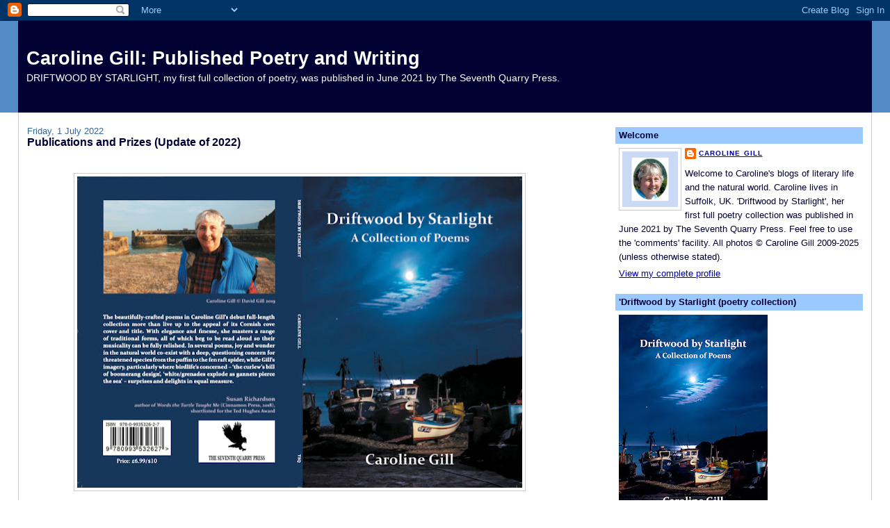

--- FILE ---
content_type: text/html; charset=UTF-8
request_url: https://carolinegillpublications.blogspot.com/2022/07/
body_size: 14537
content:
<!DOCTYPE html>
<html dir='ltr'>
<head>
<link href='https://www.blogger.com/static/v1/widgets/2944754296-widget_css_bundle.css' rel='stylesheet' type='text/css'/>
<meta content='text/html; charset=UTF-8' http-equiv='Content-Type'/>
<meta content='blogger' name='generator'/>
<link href='https://carolinegillpublications.blogspot.com/favicon.ico' rel='icon' type='image/x-icon'/>
<link href='http://carolinegillpublications.blogspot.com/2022/07/' rel='canonical'/>
<link rel="alternate" type="application/atom+xml" title="Caroline Gill: Published Poetry and Writing  - Atom" href="https://carolinegillpublications.blogspot.com/feeds/posts/default" />
<link rel="alternate" type="application/rss+xml" title="Caroline Gill: Published Poetry and Writing  - RSS" href="https://carolinegillpublications.blogspot.com/feeds/posts/default?alt=rss" />
<link rel="service.post" type="application/atom+xml" title="Caroline Gill: Published Poetry and Writing  - Atom" href="https://www.blogger.com/feeds/551570153133496272/posts/default" />
<!--Can't find substitution for tag [blog.ieCssRetrofitLinks]-->
<meta content='http://carolinegillpublications.blogspot.com/2022/07/' property='og:url'/>
<meta content='Caroline Gill: Published Poetry and Writing ' property='og:title'/>
<meta content='DRIFTWOOD BY STARLIGHT, my first full collection of poetry, was published in June 2021 by The Seventh Quarry Press. ' property='og:description'/>
<title>Caroline Gill: Published Poetry and Writing : July 2022</title>
<style id='page-skin-1' type='text/css'><!--
/*
-----------------------------------------------
Blogger Template Style
Name:     Stretch Denim
Designer: Darren Delaye
URL:      www.DarrenDelaye.com
Date:     11 Jul 2006
-----------------------------------------------
*/
body {
background: #ffffff;
margin: 0;
padding: 0px;
font: x-small Verdana, Arial;
text-align: center;
color: #000033;
font-size/* */:/**/small;
font-size: /**/small;
}
a:link {
color: #0000b3;
}
a:visited {
color: #0000b3;
}
a img {
border-width: 0;
}
#outer-wrapper {
font: normal normal 100% Verdana, Arial, Sans-serif;;
}
/* Header
----------------------------------------------- */
#header-wrapper {
margin:0;
padding: 0;
background-color: #528bc5;
text-align: left;
}
#header {
margin: 0 2%;
background-color: #000033;
color: #ffffff;
padding: 0;
font: normal normal 210% Verdana, Arial, Sans-serif;;
position: relative;
}
h1.title {
padding-top: 38px;
margin: 0 1% .1em;
line-height: 1.2em;
font-size: 100%;
}
h1.title a, h1.title a:visited {
color: #ffffff;
text-decoration: none;
}
#header .description {
display: block;
margin: 0 1%;
padding: 0 0 40px;
line-height: 1.4em;
font-size: 50%;
}
/* Content
----------------------------------------------- */
.clear {
clear: both;
}
#content-wrapper {
margin: 0 2%;
padding: 0 0 15px;
text-align: left;
background-color: #ffffff;
border: 1px solid #cccccc;
border-top: 0;
}
#main-wrapper {
margin-left: 1%;
width: 64%;
float: left;
background-color: #ffffff;
display: inline;       /* fix for doubling margin in IE */
word-wrap: break-word; /* fix for long text breaking sidebar float in IE */
overflow: hidden;      /* fix for long non-text content breaking IE sidebar float */
}
#sidebar-wrapper {
margin-right: 1%;
width: 29%;
float: right;
background-color: #ffffff;
display: inline;       /* fix for doubling margin in IE */
word-wrap: break-word; /* fix for long text breaking sidebar float in IE */
overflow: hidden;      /* fix for long non-text content breaking IE sidebar float */
}
/* Headings
----------------------------------------------- */
h2, h3 {
margin: 0;
}
/* Posts
----------------------------------------------- */
.date-header {
margin: 1.5em 0 0;
font-weight: normal;
color: #336699;
font-size: 100%;
}
.post {
margin: 0 0 1.5em;
padding-bottom: 1.5em;
}
.post-title {
margin: 0;
padding: 0;
font-size: 125%;
font-weight: bold;
line-height: 1.1em;
}
.post-title a, .post-title a:visited, .post-title strong {
text-decoration: none;
color: #000033;
font-weight: bold;
}
.post div {
margin: 0 0 .75em;
line-height: 1.3em;
}
.post-footer {
margin: -.25em 0 0;
color: #000033;
font-size: 87%;
}
.post-footer .span {
margin-right: .3em;
}
.post img, table.tr-caption-container {
padding: 4px;
border: 1px solid #cccccc;
}
.tr-caption-container img {
border: none;
padding: 0;
}
.post blockquote {
margin: 1em 20px;
}
.post blockquote p {
margin: .75em 0;
}
/* Comments
----------------------------------------------- */
#comments h4 {
margin: 1em 0;
color: #336699;
}
#comments h4 strong {
font-size: 110%;
}
#comments-block {
margin: 1em 0 1.5em;
line-height: 1.3em;
}
#comments-block dt {
margin: .5em 0;
}
#comments-block dd {
margin: .25em 0 0;
}
#comments-block dd.comment-footer {
margin: -.25em 0 2em;
line-height: 1.4em;
font-size: 78%;
}
#comments-block dd p {
margin: 0 0 .75em;
}
.deleted-comment {
font-style:italic;
color:gray;
}
.feed-links {
clear: both;
line-height: 2.5em;
}
#blog-pager-newer-link {
float: left;
}
#blog-pager-older-link {
float: right;
}
#blog-pager {
text-align: center;
}
/* Sidebar Content
----------------------------------------------- */
.sidebar h2 {
margin: 1.6em 0 .5em;
padding: 4px 5px;
background-color: #99C9FF;
font-size: 100%;
color: #000033;
}
.sidebar ul {
margin: 0;
padding: 0;
list-style: none;
}
.sidebar li {
margin: 0;
padding-top: 0;
padding-right: 0;
padding-bottom: .5em;
padding-left: 15px;
text-indent: -15px;
line-height: 1.5em;
}
.sidebar {
color: #000033;
line-height:1.3em;
}
.sidebar .widget {
margin-bottom: 1em;
}
.sidebar .widget-content {
margin: 0 5px;
}
/* Profile
----------------------------------------------- */
.profile-img {
float: left;
margin-top: 0;
margin-right: 5px;
margin-bottom: 5px;
margin-left: 0;
padding: 4px;
border: 1px solid #cccccc;
}
.profile-data {
margin:0;
text-transform:uppercase;
letter-spacing:.1em;
font-weight: bold;
line-height: 1.6em;
font-size: 78%;
}
.profile-datablock {
margin:.5em 0 .5em;
}
.profile-textblock {
margin: 0.5em 0;
line-height: 1.6em;
}
/* Footer
----------------------------------------------- */
#footer {
clear: both;
text-align: center;
color: #000033;
}
#footer .widget {
margin:.5em;
padding-top: 20px;
font-size: 85%;
line-height: 1.5em;
text-align: left;
}
/** Page structure tweaks for layout editor wireframe */
body#layout #header {
width: 750px;
}

--></style>
<link href='https://www.blogger.com/dyn-css/authorization.css?targetBlogID=551570153133496272&amp;zx=de5ec55c-5880-43fa-9f43-b6adbe2abfb5' media='none' onload='if(media!=&#39;all&#39;)media=&#39;all&#39;' rel='stylesheet'/><noscript><link href='https://www.blogger.com/dyn-css/authorization.css?targetBlogID=551570153133496272&amp;zx=de5ec55c-5880-43fa-9f43-b6adbe2abfb5' rel='stylesheet'/></noscript>
<meta name='google-adsense-platform-account' content='ca-host-pub-1556223355139109'/>
<meta name='google-adsense-platform-domain' content='blogspot.com'/>

</head>
<body>
<div class='navbar section' id='navbar'><div class='widget Navbar' data-version='1' id='Navbar1'><script type="text/javascript">
    function setAttributeOnload(object, attribute, val) {
      if(window.addEventListener) {
        window.addEventListener('load',
          function(){ object[attribute] = val; }, false);
      } else {
        window.attachEvent('onload', function(){ object[attribute] = val; });
      }
    }
  </script>
<div id="navbar-iframe-container"></div>
<script type="text/javascript" src="https://apis.google.com/js/platform.js"></script>
<script type="text/javascript">
      gapi.load("gapi.iframes:gapi.iframes.style.bubble", function() {
        if (gapi.iframes && gapi.iframes.getContext) {
          gapi.iframes.getContext().openChild({
              url: 'https://www.blogger.com/navbar/551570153133496272?origin\x3dhttps://carolinegillpublications.blogspot.com',
              where: document.getElementById("navbar-iframe-container"),
              id: "navbar-iframe"
          });
        }
      });
    </script><script type="text/javascript">
(function() {
var script = document.createElement('script');
script.type = 'text/javascript';
script.src = '//pagead2.googlesyndication.com/pagead/js/google_top_exp.js';
var head = document.getElementsByTagName('head')[0];
if (head) {
head.appendChild(script);
}})();
</script>
</div></div>
<div id='outer-wrapper'><div id='wrap2'>
<!-- skip links for text browsers -->
<span id='skiplinks' style='display:none;'>
<a href='#main'>skip to main </a> |
      <a href='#sidebar'>skip to sidebar</a>
</span>
<div id='header-wrapper'>
<div class='header section' id='header'><div class='widget Header' data-version='1' id='Header1'>
<div id='header-inner'>
<div class='titlewrapper'>
<h1 class='title'>
<a href='https://carolinegillpublications.blogspot.com/'>
Caroline Gill: Published Poetry and Writing 
</a>
</h1>
</div>
<div class='descriptionwrapper'>
<p class='description'><span>DRIFTWOOD BY STARLIGHT, my first full collection of poetry, was published in June 2021 by The Seventh Quarry Press. </span></p>
</div>
</div>
</div></div>
</div>
<div id='content-wrapper'>
<div id='crosscol-wrapper' style='text-align:center'>
<div class='crosscol no-items section' id='crosscol'></div>
</div>
<div id='main-wrapper'>
<div class='main section' id='main'><div class='widget Blog' data-version='1' id='Blog1'>
<div class='blog-posts hfeed'>

          <div class="date-outer">
        
<h2 class='date-header'><span>Friday, 1 July 2022</span></h2>

          <div class="date-posts">
        
<div class='post-outer'>
<div class='post hentry uncustomized-post-template' itemprop='blogPost' itemscope='itemscope' itemtype='http://schema.org/BlogPosting'>
<meta content='https://blogger.googleusercontent.com/img/b/R29vZ2xl/AVvXsEhpFn-KP-EFCEQ_CeS_ZNf2BKZ8EkDvlKVHYF0ARbCZPagwm1V6ON-rtTrHCtEhGs4aOC7fIOT_ssKTYHZLRPOVj2Be3wraVyswek5qR4-PplvC4jep8OIzB1U7dNNq-uQmaUe4IiEPZzLro81Nx2f7GhzPM1LWNXH6fi3M23QYN1o9kFBhA7SNzaz59w/w640-h448/cover%20driftwood%20publicity%20copy(1)%20copy.jpg' itemprop='image_url'/>
<meta content='551570153133496272' itemprop='blogId'/>
<meta content='7296045149570153888' itemprop='postId'/>
<a name='7296045149570153888'></a>
<h3 class='post-title entry-title' itemprop='name'>
<a href='https://carolinegillpublications.blogspot.com/2022/07/publications-and-prizes-update-of-2022.html'>Publications and Prizes (Update of 2022)</a>
</h3>
<div class='post-header'>
<div class='post-header-line-1'></div>
</div>
<div class='post-body entry-content' id='post-body-7296045149570153888' itemprop='description articleBody'>
<span style="color: white;">...

</span><p class="MsoNormal"><span style="font-size: medium;"><span style="font-family: verdana;"></span></span></p><div class="separator" style="clear: both; text-align: center;"><span style="font-size: medium;"></span></div><div class="separator" style="clear: both; text-align: center;"><span style="font-size: medium;"></span></div><div class="separator" style="clear: both; text-align: center;"><span style="font-size: medium;"></span></div><div class="separator" style="clear: both; text-align: center;"><span style="font-size: medium;"></span></div><div class="separator" style="clear: both; text-align: center;"><span style="font-size: medium;"><a href="https://blogger.googleusercontent.com/img/b/R29vZ2xl/AVvXsEhpFn-KP-EFCEQ_CeS_ZNf2BKZ8EkDvlKVHYF0ARbCZPagwm1V6ON-rtTrHCtEhGs4aOC7fIOT_ssKTYHZLRPOVj2Be3wraVyswek5qR4-PplvC4jep8OIzB1U7dNNq-uQmaUe4IiEPZzLro81Nx2f7GhzPM1LWNXH6fi3M23QYN1o9kFBhA7SNzaz59w/s876/cover%20driftwood%20publicity%20copy(1)%20copy.jpg" style="margin-left: 1em; margin-right: 1em;"><img border="0" data-original-height="612" data-original-width="876" height="448" src="https://blogger.googleusercontent.com/img/b/R29vZ2xl/AVvXsEhpFn-KP-EFCEQ_CeS_ZNf2BKZ8EkDvlKVHYF0ARbCZPagwm1V6ON-rtTrHCtEhGs4aOC7fIOT_ssKTYHZLRPOVj2Be3wraVyswek5qR4-PplvC4jep8OIzB1U7dNNq-uQmaUe4IiEPZzLro81Nx2f7GhzPM1LWNXH6fi3M23QYN1o9kFBhA7SNzaz59w/w640-h448/cover%20driftwood%20publicity%20copy(1)%20copy.jpg" width="640" /></a>
  
  </span></div><span style="font-size: medium;"><br /></span><p></p><p class="MsoNormal"><span style="font-size: medium;"><span style="font-family: verdana;">Poetry Publications</span></span></p><span style="font-family: verdana;"><span style="font-size: small;">

</span></span><ul style="text-align: left;"><li><span style="font-family: verdana; font-size: small;"><span><span>2020<span>&nbsp;&nbsp;&nbsp; </span><a href="https://seventhquarrypress.com/products/driftwood-by-starlight-by-english-poet-caroline-gill"><i>Driftwood by
Starlight</i></a> (The Seventh Quarry Press), first full collection.</span></span></span><span style="font-size: small;"><span style="font-family: verdana;">&nbsp;</span></span></li><li><span style="font-size: small;"><span style="font-family: verdana;">2012<span>&nbsp;&nbsp;&nbsp; </span><a href="https://seventhquarrypress.com/pages/welcome"><i>The Holy Place</i></a>
(The Seventh Quarry Press, Wales, in conjunction with Cross-Cultural
Communications, New York), Poet to Poet chapbook, shared with John Dotson.<span>&nbsp;</span></span></span></li><li><span style="font-size: x-small;"><span style="font-family: verdana;"><span style="font-size: small;">2023&nbsp;&nbsp; <i>Polar Corona</i> (Hedgehog Poetry Press), a slim prize-winning pamphlet, forthcoming.</span><br /></span></span></li></ul><p>


















</p><p class="MsoNormal"><span style="font-family: verdana;"><span style="font-size: medium;">&nbsp;</span></span></p><div class="separator" style="clear: both; text-align: center;"><span style="font-family: verdana;"><span style="font-size: medium;"><a href="https://blogger.googleusercontent.com/img/b/R29vZ2xl/AVvXsEgf1XINRcPCinycH67ikCFzOIlkN5I30pAgimyitzP5YrRwDKwGg5CC2BoIa3m951xOYLOWRHt04m9yc5MaXvPy4ZqC5Of_f8phCQduNkqwCfwI_wKHDPwSdRU4YuWq3HQhZbO6jkPxam7YhY8JDxjofPtEAacAKPefhslSSarJz2CqVei3sf7ZPCWmIw/s617/Holy%20Place%20cover.png" style="margin-left: 1em; margin-right: 1em;"><img border="0" data-original-height="617" data-original-width="423" height="320" src="https://blogger.googleusercontent.com/img/b/R29vZ2xl/AVvXsEgf1XINRcPCinycH67ikCFzOIlkN5I30pAgimyitzP5YrRwDKwGg5CC2BoIa3m951xOYLOWRHt04m9yc5MaXvPy4ZqC5Of_f8phCQduNkqwCfwI_wKHDPwSdRU4YuWq3HQhZbO6jkPxam7YhY8JDxjofPtEAacAKPefhslSSarJz2CqVei3sf7ZPCWmIw/w219-h320/Holy%20Place%20cover.png" width="219" /></a></span></span></div><span style="font-family: verdana;"><span style="font-size: medium;"><br /></span></span><p></p><p class="MsoNormal"><span style="font-family: verdana;"><span style="font-size: medium;">Summary of Main Prizes and Awards</span></span></p><span style="font-size: small;"><span style="font-family: verdana;">

</span></span><ul style="text-align: left;"><li><span style="font-size: small;"><span style="font-family: verdana;">2022<span>&nbsp;&nbsp;&nbsp; </span>First Prize:
Hedgehog Poetry Press &#8216;Wee Collection&#8217; Challenge.</span></span></li><li><span style="font-size: small;"><span style="font-family: verdana;">2017<span>&nbsp;&nbsp;&nbsp; </span>Third Prize:
Milestones Competition, judged by Brian Patten.</span></span></li><li><span style="font-size: small;"><span style="font-family: verdana;">2014<span>&nbsp;&nbsp;&nbsp; </span>Overall Winner:
ZSL Poetry Competition on the theme of &#8216;Conservation&#8217;.</span></span></li><li><span style="font-size: small;"><span style="font-family: verdana;">2009<span>&nbsp;&nbsp;&nbsp; </span>Third Prize:
Haddon Library &#8216;Cambridge University 800&#8217; Poetry Competition.</span></span></li><li><span style="font-size: small;"><span style="font-family: verdana;">2007<span>&nbsp;&nbsp;&nbsp; </span>Overall Winner:
Petra Kenney Poetry Prize (&#163;1000).<span style="background-color: #fcff01;">*</span><br /></span></span></li><li><span style="font-size: small;"><span style="font-family: verdana;">2005<span>&nbsp;&nbsp;&nbsp; </span>First Prize,
Adult Section: Ottakar/Faber Carmarthen Store Poetry Competition.&nbsp;</span></span></li><li><span style="font-size: small;"><span style="font-family: verdana;">2005<span>&nbsp;&nbsp;&nbsp; </span>First Prize:
Writing Magazine Ottava Rima Competition.</span></span></li><li><span style="font-size: small;"><span style="font-family: verdana;">1972<span>&nbsp;&nbsp;&nbsp; </span>Overall Winner:
Sevenoaks Three Arts Festival Grove Poetry Trophy (aged 11).

</span></span></li></ul><p class="MsoNormal">&nbsp;</p><span style="font-size: small;">

</span><p class="MsoNormal"><span style="font-size: small;"><span style="font-family: verdana;"><span style="background-color: #fcff01;">*<span style="background-color: white;"> </span></span></span></span><span style="font-size: small;"><span style="font-family: verdana;">judged by Michael Schmidt, John Whitworth,
Alison Chisholm and Morgan Kenney.</span></span> </p><p class="MsoNormal">&nbsp;</p><p class="MsoNormal">&nbsp;</p><br /><p><style>@font-face
	{font-family:"Cambria Math";
	panose-1:2 4 5 3 5 4 6 3 2 4;
	mso-font-charset:0;
	mso-generic-font-family:roman;
	mso-font-pitch:variable;
	mso-font-signature:3 0 0 0 1 0;}@font-face
	{font-family:Calibri;
	panose-1:2 15 5 2 2 2 4 3 2 4;
	mso-font-charset:0;
	mso-generic-font-family:swiss;
	mso-font-pitch:variable;
	mso-font-signature:-536859905 -1073732485 9 0 511 0;}p.MsoNormal, li.MsoNormal, div.MsoNormal
	{mso-style-unhide:no;
	mso-style-qformat:yes;
	mso-style-parent:"";
	margin:0cm;
	mso-pagination:widow-orphan;
	font-size:12.0pt;
	font-family:"Calibri",sans-serif;
	mso-ascii-font-family:Calibri;
	mso-ascii-theme-font:minor-latin;
	mso-fareast-font-family:Calibri;
	mso-fareast-theme-font:minor-latin;
	mso-hansi-font-family:Calibri;
	mso-hansi-theme-font:minor-latin;
	mso-bidi-font-family:"Times New Roman";
	mso-bidi-theme-font:minor-bidi;
	mso-fareast-language:EN-US;}.MsoChpDefault
	{mso-style-type:export-only;
	mso-default-props:yes;
	font-family:"Calibri",sans-serif;
	mso-ascii-font-family:Calibri;
	mso-ascii-theme-font:minor-latin;
	mso-fareast-font-family:Calibri;
	mso-fareast-theme-font:minor-latin;
	mso-hansi-font-family:Calibri;
	mso-hansi-theme-font:minor-latin;
	mso-bidi-font-family:"Times New Roman";
	mso-bidi-theme-font:minor-bidi;
	mso-fareast-language:EN-US;}div.WordSection1
	{page:WordSection1;}</style></p>
<div style='clear: both;'></div>
</div>
<div class='post-footer'>
<div class='post-footer-line post-footer-line-1'>
<span class='post-author vcard'>
Posted by
<span class='fn' itemprop='author' itemscope='itemscope' itemtype='http://schema.org/Person'>
<meta content='https://www.blogger.com/profile/05203454486693014969' itemprop='url'/>
<a class='g-profile' href='https://www.blogger.com/profile/05203454486693014969' rel='author' title='author profile'>
<span itemprop='name'>Caroline Gill</span>
</a>
</span>
</span>
<span class='post-timestamp'>
at
<meta content='http://carolinegillpublications.blogspot.com/2022/07/publications-and-prizes-update-of-2022.html' itemprop='url'/>
<a class='timestamp-link' href='https://carolinegillpublications.blogspot.com/2022/07/publications-and-prizes-update-of-2022.html' rel='bookmark' title='permanent link'><abbr class='published' itemprop='datePublished' title='2022-07-01T17:34:00+01:00'>17:34</abbr></a>
</span>
<span class='post-comment-link'>
<a class='comment-link' href='https://www.blogger.com/comment/fullpage/post/551570153133496272/7296045149570153888' onclick=''>
No comments:
  </a>
</span>
<span class='post-icons'>
<span class='item-action'>
<a href='https://www.blogger.com/email-post/551570153133496272/7296045149570153888' title='Email Post'>
<img alt='' class='icon-action' height='13' src='https://resources.blogblog.com/img/icon18_email.gif' width='18'/>
</a>
</span>
<span class='item-control blog-admin pid-1368644215'>
<a href='https://www.blogger.com/post-edit.g?blogID=551570153133496272&postID=7296045149570153888&from=pencil' title='Edit Post'>
<img alt='' class='icon-action' height='18' src='https://resources.blogblog.com/img/icon18_edit_allbkg.gif' width='18'/>
</a>
</span>
</span>
<div class='post-share-buttons goog-inline-block'>
</div>
</div>
<div class='post-footer-line post-footer-line-2'>
<span class='post-labels'>
</span>
</div>
<div class='post-footer-line post-footer-line-3'>
<span class='post-location'>
</span>
</div>
</div>
</div>
</div>

        </div></div>
      
</div>
<div class='blog-pager' id='blog-pager'>
<span id='blog-pager-newer-link'>
<a class='blog-pager-newer-link' href='https://carolinegillpublications.blogspot.com/' id='Blog1_blog-pager-newer-link' title='Newer Posts'>Newer Posts</a>
</span>
<span id='blog-pager-older-link'>
<a class='blog-pager-older-link' href='https://carolinegillpublications.blogspot.com/search?updated-max=2022-07-01T17:34:00%2B01:00&amp;max-results=30' id='Blog1_blog-pager-older-link' title='Older Posts'>Older Posts</a>
</span>
<a class='home-link' href='https://carolinegillpublications.blogspot.com/'>Home</a>
</div>
<div class='clear'></div>
<div class='blog-feeds'>
<div class='feed-links'>
Subscribe to:
<a class='feed-link' href='https://carolinegillpublications.blogspot.com/feeds/posts/default' target='_blank' type='application/atom+xml'>Comments (Atom)</a>
</div>
</div>
</div></div>
</div>
<div id='sidebar-wrapper'>
<div class='sidebar section' id='sidebar'><div class='widget Profile' data-version='1' id='Profile2'>
<h2>Welcome</h2>
<div class='widget-content'>
<a href='https://www.blogger.com/profile/05203454486693014969'><img alt='My photo' class='profile-img' height='80' src='//blogger.googleusercontent.com/img/b/R29vZ2xl/AVvXsEhEr4I2bDpCtcR05hvUKxAuYXxpYjXLQVu2bYUEOdCVp3uBw0m4lPRzdmWF03xHI2_xWgVVkzjupZbYbYmkySoJRPO_Mw2U9qbR9jpBwwo16BXWdPZq1aDEtTHpooqHgA/s113/new+portrait.jpg' width='80'/></a>
<dl class='profile-datablock'>
<dt class='profile-data'>
<a class='profile-name-link g-profile' href='https://www.blogger.com/profile/05203454486693014969' rel='author' style='background-image: url(//www.blogger.com/img/logo-16.png);'>
Caroline Gill
</a>
</dt>
<dd class='profile-textblock'>Welcome to Caroline's blogs of literary life and the natural world. Caroline lives in Suffolk, UK. 'Driftwood by Starlight', her first full poetry collection was published in June 2021 by The Seventh Quarry Press. Feel free to use the 'comments' facility. All photos &#169; Caroline Gill 2009-2025 (unless otherwise stated).</dd>
</dl>
<a class='profile-link' href='https://www.blogger.com/profile/05203454486693014969' rel='author'>View my complete profile</a>
<div class='clear'></div>
</div>
</div><div class='widget Image' data-version='1' id='Image2'>
<h2>'Driftwood by Starlight (poetry collection)</h2>
<div class='widget-content'>
<a href='https://www.carolinegillpoetry.com/driftwood-by-starlight.html'>
<img alt='&#39;Driftwood by Starlight (poetry collection)' height='288' id='Image2_img' src='https://blogger.googleusercontent.com/img/a/AVvXsEgmR5f-1PAAown7nTPlQurhcN8nTBjmwgsL3mqdqPM7NO9u_bJ4cjYbuFNBfy9CbW7PpPnnMRvpaQ9WIlwIL2IlqSzboCv3ep3AUhtc1jSMMtUR3xoTktW5i3vsCuXXCwdOQ2OXfwNM9loPxrLRp3mkYlrtoCao9UMVVVSoU_tJduMwLlo0vgxELApUfQ=s288' width='214'/>
</a>
<br/>
<span class='caption'>by Caroline Gill (The Seventh Quarry, Press, 2020).</span>
</div>
<div class='clear'></div>
</div><div class='widget HTML' data-version='1' id='HTML6'>
<h2 class='title'>The Society of Authors</h2>
<div class='widget-content'>
<a href="https://societyofauthors.org/?utm_source=widget&utm_campaign=Widget%20clicks" target="_blank"><img alt="Member of the Society of Authors Link" class="image" src="https://societyofauthors.org/wp-content/uploads/2023/08/SOA_Member_rgb.png"/></a>
</div>
<div class='clear'></div>
</div><div class='widget LinkList' data-version='1' id='LinkList1'>
<h2>My Sites</h2>
<div class='widget-content'>
<ul>
<li><a href='http://www.carolinegillpoetry.com/'>Caroline Gill [Website]</a></li>
<li><a href='https://linktr.ee/carolinegillpoetry'>Caroline Gill: Linktr.ee links</a></li>
<li><a href='http://carolinegillpoetry.blogspot.com/'>Caroline Gill [Poetry & Writing Blog]</a></li>
<li><a href='http://carolinegillwildlife.blogspot.com/'>Caroline Gill [Natural World: Wild & Wonderful]</a></li>
<li><a href='http://carolinegill-brekekekex.blogspot.com/'>Caroline Gill [Brekekekex - Poetry Forms]</a></li>
<li><a href='http://carolineatcoastcardlandlit.blogspot.com/'>Caroline Gill [Land & Lit]</a></li>
<li><a href='http://www.davidgill.co.uk/cg/index.html'>Caroline Gill [Old Poetry Website]</a></li>
<li><a href='http://echopoems.blogspot.com/'>Caroline Gill [Echo Poetry Blog]</a></li>
<li><a href='http://www.coastcard.co.uk/'>Coastcard </a></li>
</ul>
<div class='clear'></div>
</div>
</div><div class='widget HTML' data-version='1' id='HTML5'>
<h2 class='title'>Follow me on Twitter</h2>
<div class='widget-content'>
<script src="//www.twittermysite.com/mytwitter.js?id=2666&amp;button=11" type="text/javascript"></script>



<a href="https://twitter.com/coastcard" class="twitter-follow-button" data-show-count="false" data-size="large" data-dnt="true">Follow @coastcard</a>
<script>!function(d,s,id){var js,fjs=d.getElementsByTagName(s)[0],p=/^http:/.test(d.location)?'http':'https';if(!d.getElementById(id)){js=d.createElement(s);js.id=id;js.src=p+'://platform.twitter.com/widgets.js';fjs.parentNode.insertBefore(js,fjs);}}(document, 'script', 'twitter-wjs');</script>
</div>
<div class='clear'></div>
</div><div class='widget BlogArchive' data-version='1' id='BlogArchive2'>
<h2>Blog Archive. Please click arrows for headings.</h2>
<div class='widget-content'>
<div id='ArchiveList'>
<div id='BlogArchive2_ArchiveList'>
<ul class='hierarchy'>
<li class='archivedate collapsed'>
<a class='toggle' href='javascript:void(0)'>
<span class='zippy'>

        &#9658;&#160;
      
</span>
</a>
<a class='post-count-link' href='https://carolinegillpublications.blogspot.com/2026/'>
2026
</a>
<span class='post-count' dir='ltr'>(1)</span>
<ul class='hierarchy'>
<li class='archivedate collapsed'>
<a class='toggle' href='javascript:void(0)'>
<span class='zippy'>

        &#9658;&#160;
      
</span>
</a>
<a class='post-count-link' href='https://carolinegillpublications.blogspot.com/2026/01/'>
January
</a>
<span class='post-count' dir='ltr'>(1)</span>
</li>
</ul>
</li>
</ul>
<ul class='hierarchy'>
<li class='archivedate expanded'>
<a class='toggle' href='javascript:void(0)'>
<span class='zippy toggle-open'>

        &#9660;&#160;
      
</span>
</a>
<a class='post-count-link' href='https://carolinegillpublications.blogspot.com/2022/'>
2022
</a>
<span class='post-count' dir='ltr'>(2)</span>
<ul class='hierarchy'>
<li class='archivedate collapsed'>
<a class='toggle' href='javascript:void(0)'>
<span class='zippy'>

        &#9658;&#160;
      
</span>
</a>
<a class='post-count-link' href='https://carolinegillpublications.blogspot.com/2022/09/'>
September
</a>
<span class='post-count' dir='ltr'>(1)</span>
</li>
</ul>
<ul class='hierarchy'>
<li class='archivedate expanded'>
<a class='toggle' href='javascript:void(0)'>
<span class='zippy toggle-open'>

        &#9660;&#160;
      
</span>
</a>
<a class='post-count-link' href='https://carolinegillpublications.blogspot.com/2022/07/'>
July
</a>
<span class='post-count' dir='ltr'>(1)</span>
<ul class='posts'>
<li><a href='https://carolinegillpublications.blogspot.com/2022/07/publications-and-prizes-update-of-2022.html'>Publications and Prizes (Update of 2022)</a></li>
</ul>
</li>
</ul>
</li>
</ul>
<ul class='hierarchy'>
<li class='archivedate collapsed'>
<a class='toggle' href='javascript:void(0)'>
<span class='zippy'>

        &#9658;&#160;
      
</span>
</a>
<a class='post-count-link' href='https://carolinegillpublications.blogspot.com/2021/'>
2021
</a>
<span class='post-count' dir='ltr'>(3)</span>
<ul class='hierarchy'>
<li class='archivedate collapsed'>
<a class='toggle' href='javascript:void(0)'>
<span class='zippy'>

        &#9658;&#160;
      
</span>
</a>
<a class='post-count-link' href='https://carolinegillpublications.blogspot.com/2021/12/'>
December
</a>
<span class='post-count' dir='ltr'>(1)</span>
</li>
</ul>
<ul class='hierarchy'>
<li class='archivedate collapsed'>
<a class='toggle' href='javascript:void(0)'>
<span class='zippy'>

        &#9658;&#160;
      
</span>
</a>
<a class='post-count-link' href='https://carolinegillpublications.blogspot.com/2021/07/'>
July
</a>
<span class='post-count' dir='ltr'>(1)</span>
</li>
</ul>
<ul class='hierarchy'>
<li class='archivedate collapsed'>
<a class='toggle' href='javascript:void(0)'>
<span class='zippy'>

        &#9658;&#160;
      
</span>
</a>
<a class='post-count-link' href='https://carolinegillpublications.blogspot.com/2021/01/'>
January
</a>
<span class='post-count' dir='ltr'>(1)</span>
</li>
</ul>
</li>
</ul>
<ul class='hierarchy'>
<li class='archivedate collapsed'>
<a class='toggle' href='javascript:void(0)'>
<span class='zippy'>

        &#9658;&#160;
      
</span>
</a>
<a class='post-count-link' href='https://carolinegillpublications.blogspot.com/2020/'>
2020
</a>
<span class='post-count' dir='ltr'>(6)</span>
<ul class='hierarchy'>
<li class='archivedate collapsed'>
<a class='toggle' href='javascript:void(0)'>
<span class='zippy'>

        &#9658;&#160;
      
</span>
</a>
<a class='post-count-link' href='https://carolinegillpublications.blogspot.com/2020/09/'>
September
</a>
<span class='post-count' dir='ltr'>(6)</span>
</li>
</ul>
</li>
</ul>
<ul class='hierarchy'>
<li class='archivedate collapsed'>
<a class='toggle' href='javascript:void(0)'>
<span class='zippy'>

        &#9658;&#160;
      
</span>
</a>
<a class='post-count-link' href='https://carolinegillpublications.blogspot.com/2012/'>
2012
</a>
<span class='post-count' dir='ltr'>(9)</span>
<ul class='hierarchy'>
<li class='archivedate collapsed'>
<a class='toggle' href='javascript:void(0)'>
<span class='zippy'>

        &#9658;&#160;
      
</span>
</a>
<a class='post-count-link' href='https://carolinegillpublications.blogspot.com/2012/11/'>
November
</a>
<span class='post-count' dir='ltr'>(2)</span>
</li>
</ul>
<ul class='hierarchy'>
<li class='archivedate collapsed'>
<a class='toggle' href='javascript:void(0)'>
<span class='zippy'>

        &#9658;&#160;
      
</span>
</a>
<a class='post-count-link' href='https://carolinegillpublications.blogspot.com/2012/10/'>
October
</a>
<span class='post-count' dir='ltr'>(2)</span>
</li>
</ul>
<ul class='hierarchy'>
<li class='archivedate collapsed'>
<a class='toggle' href='javascript:void(0)'>
<span class='zippy'>

        &#9658;&#160;
      
</span>
</a>
<a class='post-count-link' href='https://carolinegillpublications.blogspot.com/2012/09/'>
September
</a>
<span class='post-count' dir='ltr'>(5)</span>
</li>
</ul>
</li>
</ul>
<ul class='hierarchy'>
<li class='archivedate collapsed'>
<a class='toggle' href='javascript:void(0)'>
<span class='zippy'>

        &#9658;&#160;
      
</span>
</a>
<a class='post-count-link' href='https://carolinegillpublications.blogspot.com/2010/'>
2010
</a>
<span class='post-count' dir='ltr'>(10)</span>
<ul class='hierarchy'>
<li class='archivedate collapsed'>
<a class='toggle' href='javascript:void(0)'>
<span class='zippy'>

        &#9658;&#160;
      
</span>
</a>
<a class='post-count-link' href='https://carolinegillpublications.blogspot.com/2010/12/'>
December
</a>
<span class='post-count' dir='ltr'>(10)</span>
</li>
</ul>
</li>
</ul>
<ul class='hierarchy'>
<li class='archivedate collapsed'>
<a class='toggle' href='javascript:void(0)'>
<span class='zippy'>

        &#9658;&#160;
      
</span>
</a>
<a class='post-count-link' href='https://carolinegillpublications.blogspot.com/2009/'>
2009
</a>
<span class='post-count' dir='ltr'>(26)</span>
<ul class='hierarchy'>
<li class='archivedate collapsed'>
<a class='toggle' href='javascript:void(0)'>
<span class='zippy'>

        &#9658;&#160;
      
</span>
</a>
<a class='post-count-link' href='https://carolinegillpublications.blogspot.com/2009/12/'>
December
</a>
<span class='post-count' dir='ltr'>(10)</span>
</li>
</ul>
<ul class='hierarchy'>
<li class='archivedate collapsed'>
<a class='toggle' href='javascript:void(0)'>
<span class='zippy'>

        &#9658;&#160;
      
</span>
</a>
<a class='post-count-link' href='https://carolinegillpublications.blogspot.com/2009/06/'>
June
</a>
<span class='post-count' dir='ltr'>(13)</span>
</li>
</ul>
<ul class='hierarchy'>
<li class='archivedate collapsed'>
<a class='toggle' href='javascript:void(0)'>
<span class='zippy'>

        &#9658;&#160;
      
</span>
</a>
<a class='post-count-link' href='https://carolinegillpublications.blogspot.com/2009/05/'>
May
</a>
<span class='post-count' dir='ltr'>(3)</span>
</li>
</ul>
</li>
</ul>
<ul class='hierarchy'>
<li class='archivedate collapsed'>
<a class='toggle' href='javascript:void(0)'>
<span class='zippy'>

        &#9658;&#160;
      
</span>
</a>
<a class='post-count-link' href='https://carolinegillpublications.blogspot.com/2008/'>
2008
</a>
<span class='post-count' dir='ltr'>(2)</span>
<ul class='hierarchy'>
<li class='archivedate collapsed'>
<a class='toggle' href='javascript:void(0)'>
<span class='zippy'>

        &#9658;&#160;
      
</span>
</a>
<a class='post-count-link' href='https://carolinegillpublications.blogspot.com/2008/05/'>
May
</a>
<span class='post-count' dir='ltr'>(2)</span>
</li>
</ul>
</li>
</ul>
</div>
</div>
<div class='clear'></div>
</div>
</div><div class='widget LinkList' data-version='1' id='LinkList2'>
<h2>Poetry (and mentions) on the web</h2>
<div class='widget-content'>
<ul>
<li><a href='https://www.dolomedes.org.uk/artist.html'>'Raft Race', 1st Prize, ZSL 'Conservation' Competition (on Fen Raft Spider)</a></li>
<li><a href='http://www.secondlightlive.co.uk/members/carolinegill.shtml'>'Elegy for Idris Davies'</a></li>
<li><a href='https://carolinegillpoetry.blogspot.com/2008/06/petra-kenney-presentation-2008_28.html'>'The Figure at the Phoenix Mine', 1st Prize Petra Kenney 2007</a></li>
<li><a href='http://www.shabdaguchha.com/welshPoets53_54.html'>'Preseli Blue'</a></li>
<li><a href='http://mydelayedreactions.blogspot.co.uk/2013/02/poetry-snapshots-caroline-gill.html'>'The Ceilidh House'</a></li>
<li><a href='http://www.shabdaguchha.com/welshPoets53_54.html'>'Swansong'</a></li>
<li><a href='http://www.haddon.archanth.cam.ac.uk/haddon-specials/library-online/poetry-competition-results/'>'Sleepover at the Museum', 3rd Prize 2009 Haddon Library, Cambridge University</a></li>
<li><a href='http://www.davidgill.co.uk/cg/poetry/web.html'>'Sea Horse Song'</a></li>
<li><a href='http://www.davidgill.co.uk/cg/poetry/geraldofwales.html'>'Giraldus of Wales' (short poem)</a></li>
<li><a href='http://www.davidgill.co.uk/cg/poetry.html'>Caroline Gill (Old Poetry Website)</a></li>
</ul>
<div class='clear'></div>
</div>
</div><div class='widget Label' data-version='1' id='Label1'>
<h2>Labels</h2>
<div class='widget-content cloud-label-widget-content'>
<span class='label-size label-size-2'>
<a dir='ltr' href='https://carolinegillpublications.blogspot.com/search/label/%27Driftwood%20by%20Starlight%27'>&#39;Driftwood by Starlight&#39;</a>
<span class='label-count' dir='ltr'>(2)</span>
</span>
<span class='label-size label-size-1'>
<a dir='ltr' href='https://carolinegillpublications.blogspot.com/search/label/2016'>2016</a>
<span class='label-count' dir='ltr'>(1)</span>
</span>
<span class='label-size label-size-1'>
<a dir='ltr' href='https://carolinegillpublications.blogspot.com/search/label/2017'>2017</a>
<span class='label-count' dir='ltr'>(1)</span>
</span>
<span class='label-size label-size-1'>
<a dir='ltr' href='https://carolinegillpublications.blogspot.com/search/label/2018'>2018</a>
<span class='label-count' dir='ltr'>(1)</span>
</span>
<span class='label-size label-size-1'>
<a dir='ltr' href='https://carolinegillpublications.blogspot.com/search/label/2019'>2019</a>
<span class='label-count' dir='ltr'>(1)</span>
</span>
<span class='label-size label-size-1'>
<a dir='ltr' href='https://carolinegillpublications.blogspot.com/search/label/2020'>2020</a>
<span class='label-count' dir='ltr'>(1)</span>
</span>
<span class='label-size label-size-1'>
<a dir='ltr' href='https://carolinegillpublications.blogspot.com/search/label/2021'>2021</a>
<span class='label-count' dir='ltr'>(1)</span>
</span>
<span class='label-size label-size-1'>
<a dir='ltr' href='https://carolinegillpublications.blogspot.com/search/label/2025'>2025</a>
<span class='label-count' dir='ltr'>(1)</span>
</span>
<span class='label-size label-size-2'>
<a dir='ltr' href='https://carolinegillpublications.blogspot.com/search/label/5%20Cwmdonkin%20Drive.%20Dylan%20Thomas'>5 Cwmdonkin Drive. Dylan Thomas</a>
<span class='label-count' dir='ltr'>(2)</span>
</span>
<span class='label-size label-size-3'>
<a dir='ltr' href='https://carolinegillpublications.blogspot.com/search/label/anthologies'>anthologies</a>
<span class='label-count' dir='ltr'>(5)</span>
</span>
<span class='label-size label-size-1'>
<a dir='ltr' href='https://carolinegillpublications.blogspot.com/search/label/articles'>articles</a>
<span class='label-count' dir='ltr'>(1)</span>
</span>
<span class='label-size label-size-1'>
<a dir='ltr' href='https://carolinegillpublications.blogspot.com/search/label/audio'>audio</a>
<span class='label-count' dir='ltr'>(1)</span>
</span>
<span class='label-size label-size-3'>
<a dir='ltr' href='https://carolinegillpublications.blogspot.com/search/label/blogs'>blogs</a>
<span class='label-count' dir='ltr'>(3)</span>
</span>
<span class='label-size label-size-3'>
<a dir='ltr' href='https://carolinegillpublications.blogspot.com/search/label/Caroline%20Gill'>Caroline Gill</a>
<span class='label-count' dir='ltr'>(3)</span>
</span>
<span class='label-size label-size-1'>
<a dir='ltr' href='https://carolinegillpublications.blogspot.com/search/label/CD'>CD</a>
<span class='label-count' dir='ltr'>(1)</span>
</span>
<span class='label-size label-size-1'>
<a dir='ltr' href='https://carolinegillpublications.blogspot.com/search/label/chapbook'>chapbook</a>
<span class='label-count' dir='ltr'>(1)</span>
</span>
<span class='label-size label-size-1'>
<a dir='ltr' href='https://carolinegillpublications.blogspot.com/search/label/competitons'>competitons</a>
<span class='label-count' dir='ltr'>(1)</span>
</span>
<span class='label-size label-size-2'>
<a dir='ltr' href='https://carolinegillpublications.blogspot.com/search/label/CV'>CV</a>
<span class='label-count' dir='ltr'>(2)</span>
</span>
<span class='label-size label-size-1'>
<a dir='ltr' href='https://carolinegillpublications.blogspot.com/search/label/David%20Gill'>David Gill</a>
<span class='label-count' dir='ltr'>(1)</span>
</span>
<span class='label-size label-size-1'>
<a dir='ltr' href='https://carolinegillpublications.blogspot.com/search/label/eBooks'>eBooks</a>
<span class='label-count' dir='ltr'>(1)</span>
</span>
<span class='label-size label-size-2'>
<a dir='ltr' href='https://carolinegillpublications.blogspot.com/search/label/exhibitions'>exhibitions</a>
<span class='label-count' dir='ltr'>(2)</span>
</span>
<span class='label-size label-size-2'>
<a dir='ltr' href='https://carolinegillpublications.blogspot.com/search/label/eZines'>eZines</a>
<span class='label-count' dir='ltr'>(2)</span>
</span>
<span class='label-size label-size-2'>
<a dir='ltr' href='https://carolinegillpublications.blogspot.com/search/label/India'>India</a>
<span class='label-count' dir='ltr'>(2)</span>
</span>
<span class='label-size label-size-2'>
<a dir='ltr' href='https://carolinegillpublications.blogspot.com/search/label/Indigo%20Dreams%20Publishing'>Indigo Dreams Publishing</a>
<span class='label-count' dir='ltr'>(2)</span>
</span>
<span class='label-size label-size-1'>
<a dir='ltr' href='https://carolinegillpublications.blogspot.com/search/label/Interview'>Interview</a>
<span class='label-count' dir='ltr'>(1)</span>
</span>
<span class='label-size label-size-1'>
<a dir='ltr' href='https://carolinegillpublications.blogspot.com/search/label/Locked%20Down%20anthology'>Locked Down anthology</a>
<span class='label-count' dir='ltr'>(1)</span>
</span>
<span class='label-size label-size-3'>
<a dir='ltr' href='https://carolinegillpublications.blogspot.com/search/label/magazines'>magazines</a>
<span class='label-count' dir='ltr'>(4)</span>
</span>
<span class='label-size label-size-3'>
<a dir='ltr' href='https://carolinegillpublications.blogspot.com/search/label/media'>media</a>
<span class='label-count' dir='ltr'>(3)</span>
</span>
<span class='label-size label-size-1'>
<a dir='ltr' href='https://carolinegillpublications.blogspot.com/search/label/Metverse%20Muse'>Metverse Muse</a>
<span class='label-count' dir='ltr'>(1)</span>
</span>
<span class='label-size label-size-1'>
<a dir='ltr' href='https://carolinegillpublications.blogspot.com/search/label/Notes%20and%20Queries'>Notes and Queries</a>
<span class='label-count' dir='ltr'>(1)</span>
</span>
<span class='label-size label-size-1'>
<a dir='ltr' href='https://carolinegillpublications.blogspot.com/search/label/OUP'>OUP</a>
<span class='label-count' dir='ltr'>(1)</span>
</span>
<span class='label-size label-size-1'>
<a dir='ltr' href='https://carolinegillpublications.blogspot.com/search/label/pamphlets'>pamphlets</a>
<span class='label-count' dir='ltr'>(1)</span>
</span>
<span class='label-size label-size-1'>
<a dir='ltr' href='https://carolinegillpublications.blogspot.com/search/label/Petra%20Kenney%20Poetry%20Competiton'>Petra Kenney Poetry Competiton</a>
<span class='label-count' dir='ltr'>(1)</span>
</span>
<span class='label-size label-size-1'>
<a dir='ltr' href='https://carolinegillpublications.blogspot.com/search/label/photography'>photography</a>
<span class='label-count' dir='ltr'>(1)</span>
</span>
<span class='label-size label-size-5'>
<a dir='ltr' href='https://carolinegillpublications.blogspot.com/search/label/poetry'>poetry</a>
<span class='label-count' dir='ltr'>(15)</span>
</span>
<span class='label-size label-size-2'>
<a dir='ltr' href='https://carolinegillpublications.blogspot.com/search/label/Poetry%20Cornwall'>Poetry Cornwall</a>
<span class='label-count' dir='ltr'>(2)</span>
</span>
<span class='label-size label-size-2'>
<a dir='ltr' href='https://carolinegillpublications.blogspot.com/search/label/Poetry%20through%20the%20Year'>Poetry through the Year</a>
<span class='label-count' dir='ltr'>(2)</span>
</span>
<span class='label-size label-size-1'>
<a dir='ltr' href='https://carolinegillpublications.blogspot.com/search/label/Polar%20Corona'>Polar Corona</a>
<span class='label-count' dir='ltr'>(1)</span>
</span>
<span class='label-size label-size-1'>
<a dir='ltr' href='https://carolinegillpublications.blogspot.com/search/label/Port'>Port</a>
<span class='label-count' dir='ltr'>(1)</span>
</span>
<span class='label-size label-size-3'>
<a dir='ltr' href='https://carolinegillpublications.blogspot.com/search/label/prizes'>prizes</a>
<span class='label-count' dir='ltr'>(3)</span>
</span>
<span class='label-size label-size-4'>
<a dir='ltr' href='https://carolinegillpublications.blogspot.com/search/label/publications'>publications</a>
<span class='label-count' dir='ltr'>(10)</span>
</span>
<span class='label-size label-size-1'>
<a dir='ltr' href='https://carolinegillpublications.blogspot.com/search/label/Quill%20and%20Parchment'>Quill and Parchment</a>
<span class='label-count' dir='ltr'>(1)</span>
</span>
<span class='label-size label-size-1'>
<a dir='ltr' href='https://carolinegillpublications.blogspot.com/search/label/radio'>radio</a>
<span class='label-count' dir='ltr'>(1)</span>
</span>
<span class='label-size label-size-2'>
<a dir='ltr' href='https://carolinegillpublications.blogspot.com/search/label/readings'>readings</a>
<span class='label-count' dir='ltr'>(2)</span>
</span>
<span class='label-size label-size-1'>
<a dir='ltr' href='https://carolinegillpublications.blogspot.com/search/label/Recent%20Activity'>Recent Activity</a>
<span class='label-count' dir='ltr'>(1)</span>
</span>
<span class='label-size label-size-1'>
<a dir='ltr' href='https://carolinegillpublications.blogspot.com/search/label/reviews'>reviews</a>
<span class='label-count' dir='ltr'>(1)</span>
</span>
<span class='label-size label-size-1'>
<a dir='ltr' href='https://carolinegillpublications.blogspot.com/search/label/reviews%20and%20listings'>reviews and listings</a>
<span class='label-count' dir='ltr'>(1)</span>
</span>
<span class='label-size label-size-2'>
<a dir='ltr' href='https://carolinegillpublications.blogspot.com/search/label/small%20presses'>small presses</a>
<span class='label-count' dir='ltr'>(2)</span>
</span>
<span class='label-size label-size-1'>
<a dir='ltr' href='https://carolinegillpublications.blogspot.com/search/label/Swansea'>Swansea</a>
<span class='label-count' dir='ltr'>(1)</span>
</span>
<span class='label-size label-size-1'>
<a dir='ltr' href='https://carolinegillpublications.blogspot.com/search/label/The%20Holy%20Place'>The Holy Place</a>
<span class='label-count' dir='ltr'>(1)</span>
</span>
<span class='label-size label-size-3'>
<a dir='ltr' href='https://carolinegillpublications.blogspot.com/search/label/The%20Seventh%20Quarry'>The Seventh Quarry</a>
<span class='label-count' dir='ltr'>(4)</span>
</span>
<span class='label-size label-size-1'>
<a dir='ltr' href='https://carolinegillpublications.blogspot.com/search/label/USA'>USA</a>
<span class='label-count' dir='ltr'>(1)</span>
</span>
<span class='label-size label-size-1'>
<a dir='ltr' href='https://carolinegillpublications.blogspot.com/search/label/Wales'>Wales</a>
<span class='label-count' dir='ltr'>(1)</span>
</span>
<span class='label-size label-size-1'>
<a dir='ltr' href='https://carolinegillpublications.blogspot.com/search/label/websites'>websites</a>
<span class='label-count' dir='ltr'>(1)</span>
</span>
<span class='label-size label-size-4'>
<a dir='ltr' href='https://carolinegillpublications.blogspot.com/search/label/Wendy%20Webb%20Books'>Wendy Webb Books</a>
<span class='label-count' dir='ltr'>(8)</span>
</span>
<div class='clear'></div>
</div>
</div><div class='widget HTML' data-version='1' id='HTML3'>
<h2 class='title'>Visitors</h2>
<div class='widget-content'>
<!-- Start of StatCounter Code -->
<script type="text/javascript">
var sc_project=4325772; 
var sc_invisible=0; 
var sc_partition=54; 
var sc_click_stat=1; 
var sc_security="01c48468"; 
</script>

<script src="//www.statcounter.com/counter/counter_xhtml.js" type="text/javascript"></script><noscript><div class="statcounter"><a class="statcounter" href="http://www.statcounter.com/" title="click tracking"><img alt="click tracking" src="https://lh3.googleusercontent.com/blogger_img_proxy/AEn0k_um6wWYPwuxA7Rt14cPlkxE5tWNUUFFRFlI1XHNFAS6RxiJlfFui9QTM9X0ffMt30cEhtLfABku6j0aIjr3iEPLzOBgGP21GDJUzpqGkkEQqw=s0-d" class="statcounter"></a></div></noscript>
<!-- End of StatCounter Code -->
</div>
<div class='clear'></div>
</div><div class='widget HTML' data-version='1' id='HTML7'>
<h2 class='title'>Visitors</h2>
<div class='widget-content'>
<a href="http://s05.flagcounter.com/more/iMw"><img border="0" alt="free counters" src="https://lh3.googleusercontent.com/blogger_img_proxy/[base64]s0-d"></a>
</div>
<div class='clear'></div>
</div><div class='widget HTML' data-version='1' id='HTML9'>
<h2 class='title'>GoodReads</h2>
<div class='widget-content'>
<!-- Show static HTML/CSS as a placeholder in case js is not enabled - javascript include will override this if things work -->
      <style type="text/css" media="screen">
  .gr_custom_container_1359469205 {
    /* customize your Goodreads widget container here*/
    border: 1px solid gray;
    -moz-border-radius:10px;
    -webkit-border-radius:10px;
    padding: 10px 5px 10px 5px;
    background-color: #FFFFFF;          
    color: #0B0330;          
    width: 200px
  }
  .gr_custom_header_1359469205 {
    /* customize your Goodreads header here*/
    border-bottom: 1px solid gray;
    width: 100%;
    margin-bottom: 5px;
    text-align: center;
    font-size: 120%
  }
  .gr_custom_each_container_1359469205 {
    /* customize each individual book container here */
    width: 100%;
    clear: both;
    margin-bottom: 10px;
    overflow: auto;
    padding-bottom: 4px;
    border-bottom: 1px solid #aaa;
  }
  .gr_custom_book_container_1359469205 { 
    /* customize your book covers here */
    overflow: hidden;
    height: 60px;
      float: left;
      margin-right: 4px;
      width: 39px;
  }
  .gr_custom_author_1359469205 {
    /* customize your author names here */
    font-size: 10px;
  }
  .gr_custom_tags_1359469205 {
    /* customize your tags here */
    font-size: 10px;
    color: gray;
  }
  .gr_custom_rating_1359469205 {
    /* customize your rating stars here */
    float: right;
  }
</style>

      <div id="gr_custom_widget_1359469205">
          <div class="gr_custom_container_1359469205">
    <h2 class="gr_custom_header_1359469205">
    <a href="http://www.goodreads.com/review/list/16924950-caroline-gill?shelf=poetry&amp;utm_medium=api&amp;utm_source=custom_widget" style="text-decoration: none;">Caroline's bookshelf: poetry</a>
    </h2>
      <div class="gr_custom_each_container_1359469205">
          <div class="gr_custom_book_container_1359469205">
            <a href="http://www.goodreads.com/review/show/520420426?utm_medium=api&amp;utm_source=custom_widget" title="The Odyssey"><img alt="The Odyssey" border="0" src="https://lh3.googleusercontent.com/blogger_img_proxy/AEn0k_viycVqD6eOlzdXXdPUr6DUznQJIUGwzjcdSY-z3kFuF7PYTnaP2Jgf7pn0MhEdsWYAKk7RZNSKyIhR0V4SvuBxdEhAPOthBldJstQx3zWsazGGsn8=s0-d"></a>
          </div>
          <div class="gr_custom_rating_1359469205">
            <img alt="5 of 5 stars true" height="15" src="https://lh3.googleusercontent.com/blogger_img_proxy/AEn0k_t1WHeM76f0HtfndmQXh5LdsWMZGApLWPMq26nHbBO4zLtaB50BW9MryKH3AFFaNORShIv84HzYUuf3b-pMk25sGeIxJDeHYUw-YkT9ryvz22ntzkvslQHnFy5kcxjWQh11hSs=s0-d" title="5 of 5 stars, it was amazing" width="75">
          </div>
          <div class="gr_custom_title_1359469205">
            <a href="http://www.goodreads.com/review/show/520420426?utm_medium=api&amp;utm_source=custom_widget">The Odyssey</a>
          </div>
          <div class="gr_custom_author_1359469205">
            by <a href="http://www.goodreads.com/author/show/903.Homer">Homer</a>
          </div>
          <div class="gr_custom_tags_1359469205">
            tagged:
            poetry
          </div>
      </div>
      <div class="gr_custom_each_container_1359469205">
          <div class="gr_custom_book_container_1359469205">
            <a href="http://www.goodreads.com/review/show/520420732?utm_medium=api&amp;utm_source=custom_widget" title="The Lady Of Shalott"><img alt="The Lady Of Shalott" border="0" src="https://lh3.googleusercontent.com/blogger_img_proxy/AEn0k_v_V-lO-wsH2l-WTtxdcfMy24H4LJ-E7iuEWXeYp4nlPfT5VeQU3_9ZMcQeA_DZujdyFMM2USu11W_380YuWJg8jH4nd8zKe4xeC0lfQ2ldu2-qnk6YbA=s0-d"></a>
          </div>
          <div class="gr_custom_rating_1359469205">
            <img alt="5 of 5 stars true" height="15" src="https://lh3.googleusercontent.com/blogger_img_proxy/AEn0k_t1WHeM76f0HtfndmQXh5LdsWMZGApLWPMq26nHbBO4zLtaB50BW9MryKH3AFFaNORShIv84HzYUuf3b-pMk25sGeIxJDeHYUw-YkT9ryvz22ntzkvslQHnFy5kcxjWQh11hSs=s0-d" title="5 of 5 stars, it was amazing" width="75">
          </div>
          <div class="gr_custom_title_1359469205">
            <a href="http://www.goodreads.com/review/show/520420732?utm_medium=api&amp;utm_source=custom_widget">The Lady Of Shalott</a>
          </div>
          <div class="gr_custom_author_1359469205">
            by <a href="http://www.goodreads.com/author/show/398497.Alfred_Tennyson">Alfred Tennyson</a>
          </div>
          <div class="gr_custom_tags_1359469205">
            tagged:
            poetry
          </div>
      </div>
      <div class="gr_custom_each_container_1359469205">
          <div class="gr_custom_book_container_1359469205">
            <a href="http://www.goodreads.com/review/show/520421083?utm_medium=api&amp;utm_source=custom_widget" title="Selected Poetry"><img alt="Selected Poetry" border="0" src="https://lh3.googleusercontent.com/blogger_img_proxy/AEn0k_s78atMj9MgmNIglyGQKVosrUuDN7dA1xRZPlGymGxtGAUImeXRs6PTIZFjSJP5nD4zyL3pIiLfPgKQOFt6Xl-ojvsOTwi4_dBlTCx28IwrqMTrJAIFVsQ=s0-d"></a>
          </div>
          <div class="gr_custom_rating_1359469205">
            <img alt="5 of 5 stars true" height="15" src="https://lh3.googleusercontent.com/blogger_img_proxy/AEn0k_t1WHeM76f0HtfndmQXh5LdsWMZGApLWPMq26nHbBO4zLtaB50BW9MryKH3AFFaNORShIv84HzYUuf3b-pMk25sGeIxJDeHYUw-YkT9ryvz22ntzkvslQHnFy5kcxjWQh11hSs=s0-d" title="5 of 5 stars, it was amazing" width="75">
          </div>
          <div class="gr_custom_title_1359469205">
            <a href="http://www.goodreads.com/review/show/520421083?utm_medium=api&amp;utm_source=custom_widget">Selected Poetry</a>
          </div>
          <div class="gr_custom_author_1359469205">
            by <a href="http://www.goodreads.com/author/show/11978.John_Keats">John Keats</a>
          </div>
          <div class="gr_custom_tags_1359469205">
            tagged:
            poetry
          </div>
      </div>
      <div class="gr_custom_each_container_1359469205">
          <div class="gr_custom_book_container_1359469205">
            <a href="http://www.goodreads.com/review/show/520422404?utm_medium=api&amp;utm_source=custom_widget" title="Shakespeare's Sonnets"><img alt="Shakespeare&#39;s Sonnets" border="0" src="https://lh3.googleusercontent.com/blogger_img_proxy/AEn0k_unqyx4kvbR6haNB49HV9C9UbRZq69T9kXsmU1n6eCst3ufPb8YCc5egR9fqRFQ0OC8GdIIvxoN7zGJbbVMvAQhOYeL6UDGN70WGqF_84HI-StmwRA=s0-d"></a>
          </div>
          <div class="gr_custom_rating_1359469205">
            <img alt="5 of 5 stars true" height="15" src="https://lh3.googleusercontent.com/blogger_img_proxy/AEn0k_t1WHeM76f0HtfndmQXh5LdsWMZGApLWPMq26nHbBO4zLtaB50BW9MryKH3AFFaNORShIv84HzYUuf3b-pMk25sGeIxJDeHYUw-YkT9ryvz22ntzkvslQHnFy5kcxjWQh11hSs=s0-d" title="5 of 5 stars, it was amazing" width="75">
          </div>
          <div class="gr_custom_title_1359469205">
            <a href="http://www.goodreads.com/review/show/520422404?utm_medium=api&amp;utm_source=custom_widget">Shakespeare's Sonnets</a>
          </div>
          <div class="gr_custom_author_1359469205">
            by <a href="http://www.goodreads.com/author/show/947.William_Shakespeare">William Shakespeare</a>
          </div>
          <div class="gr_custom_tags_1359469205">
            tagged:
            poetry
          </div>
      </div>
  <br style="clear: both"/>
  <center>
    <a href="http://www.goodreads.com/"><img alt="goodreads.com" src="https://lh3.googleusercontent.com/blogger_img_proxy/AEn0k_sQhjfnuMC96vZ901df8FN6euWC00sJgJQ3btvML9VNj2T_gxQSjT1FWQE7dwBFPb6htgxFMzQwWQuHigjeE20p8VdcoLekuBy1xztrzaepJdfB86LGTvG8ag=s0-d" style="border:0"></a>
  </center>
  <noscript>
    Share <a href="http://www.goodreads.com/">book reviews</a> and ratings with Caroline, and even join a <a href="http://www.goodreads.com/group">book club</a> on Goodreads.
  </noscript>
  </div>

      </div>
      <script src="//www.goodreads.com/review/custom_widget/16924950.Caroline&#39;s%20bookshelf:%20poetry?cover_position=left&amp;cover_size=small&amp;num_books=4&amp;order=a&amp;shelf=poetry&amp;show_author=1&amp;show_cover=1&amp;show_rating=1&amp;show_review=1&amp;show_tags=1&amp;show_title=1&amp;sort=date_added&amp;widget_bg_color=FFFFFF&amp;widget_bg_transparent&amp;widget_border_width=1&amp;widget_id=1359469205&amp;widget_text_color=0B0330&amp;widget_title_size=medium&amp;widget_width=thin" type="text/javascript" charset="utf-8"></script>
</div>
<div class='clear'></div>
</div><div class='widget HTML' data-version='1' id='HTML4'>
<h2 class='title'>Amazon</h2>
<div class='widget-content'>
<script charset="utf-8" src="//ws.amazon.co.uk/widgets/q?ServiceVersion=20070822&amp;MarketPlace=GB&amp;ID=V20070822/GB/carolatcoast-21/8001/cc36344f-4974-4921-a832-2d1105f40343" type="text/javascript"> </script> <noscript><a href="http://ws.amazon.co.uk/widgets/q?ServiceVersion=20070822&MarketPlace=GB&ID=V20070822%2FGB%2Fcarolatcoast-21%2F8001%2Fcc36344f-4974-4921-a832-2d1105f40343&Operation=NoScript">Amazon.co.uk Widgets</a></noscript>
</div>
<div class='clear'></div>
</div><div class='widget HTML' data-version='1' id='HTML1'>
<h2 class='title'>Subscribe Now</h2>
<div class='widget-content'>
<p><a href="http://feeds.feedburner.com/CarolineAtCoastcardpublicationsList2008/2009" rel="alternate" type="application/rss+xml"><img alt="" style="vertical-align:middle;border:0" src="https://lh3.googleusercontent.com/blogger_img_proxy/AEn0k_sP0xRjhd-NSEe8Wu7RRcQyS-9BZOU4WqNKLg9OG65GdYyAP_VLMbe1OacbwkV9zEfMiR4VZC5OVSk8MWZIO-LDObeOmclDGgdewUr3axx-foaKXiKZBVwRASm4aRE=s0-d"></a>&nbsp;<a href="http://feeds.feedburner.com/CarolineAtCoastcardpublicationsList2008/2009" rel="alternate" type="application/rss+xml">Subscribe in a reader</a></p>
</div>
<div class='clear'></div>
</div><div class='widget HTML' data-version='1' id='HTML2'>
<h2 class='title'>FEEDJIT Live Traffic Map</h2>
<div class='widget-content'>
<script src="//feedjit.com/map/?bc=FFFFFF&amp;tc=494949&amp;brd1=336699&amp;lnk=494949&amp;hc=336699&amp;dot=FF0000" type="text/javascript"></script><noscript><a href="http://feedjit.com/">Feedjit Live Blog Stats</a></noscript>
</div>
<div class='clear'></div>
</div><div class='widget HTML' data-version='1' id='HTML8'>
<h2 class='title'>Feedjit</h2>
<div class='widget-content'>
<script type="text/javascript" src="//feedjit.com/serve/?vv=693&amp;tft=3&amp;dd=0&amp;wid=f8669fc6cf0e2edc&amp;pid=0&amp;proid=0&amp;bc=FFFFFF&amp;tc=240924&amp;brd1=012B6B&amp;lnk=1978CC&amp;hc=FFFFFF&amp;hfc=1B335E&amp;btn=DEDDDA&amp;ww=200&amp;wne=10&amp;wh=Live+Traffic+Feed&amp;hl=0&amp;hlnks=0&amp;hfce=0&amp;srefs=0&amp;hbars=0"></script><noscript><a href="http://feedjit.com/">Feedjit Live Blog Stats</a></noscript>
</div>
<div class='clear'></div>
</div><div class='widget Followers' data-version='1' id='Followers2'>
<h2 class='title'>Followers</h2>
<div class='widget-content'>
<div id='Followers2-wrapper'>
<div style='margin-right:2px;'>
<div><script type="text/javascript" src="https://apis.google.com/js/platform.js"></script>
<div id="followers-iframe-container"></div>
<script type="text/javascript">
    window.followersIframe = null;
    function followersIframeOpen(url) {
      gapi.load("gapi.iframes", function() {
        if (gapi.iframes && gapi.iframes.getContext) {
          window.followersIframe = gapi.iframes.getContext().openChild({
            url: url,
            where: document.getElementById("followers-iframe-container"),
            messageHandlersFilter: gapi.iframes.CROSS_ORIGIN_IFRAMES_FILTER,
            messageHandlers: {
              '_ready': function(obj) {
                window.followersIframe.getIframeEl().height = obj.height;
              },
              'reset': function() {
                window.followersIframe.close();
                followersIframeOpen("https://www.blogger.com/followers/frame/551570153133496272?colors\x3dCgt0cmFuc3BhcmVudBILdHJhbnNwYXJlbnQaByMwMDAwMzMiByMwMDAwMDAqByNmZmZmZmYyByMwMDAwMDA6ByMwMDAwMzNCByMwMDAwMDBKByMwMDAwMDBSByNGRkZGRkZaC3RyYW5zcGFyZW50\x26pageSize\x3d21\x26hl\x3den-GB\x26origin\x3dhttps://carolinegillpublications.blogspot.com");
              },
              'open': function(url) {
                window.followersIframe.close();
                followersIframeOpen(url);
              }
            }
          });
        }
      });
    }
    followersIframeOpen("https://www.blogger.com/followers/frame/551570153133496272?colors\x3dCgt0cmFuc3BhcmVudBILdHJhbnNwYXJlbnQaByMwMDAwMzMiByMwMDAwMDAqByNmZmZmZmYyByMwMDAwMDA6ByMwMDAwMzNCByMwMDAwMDBKByMwMDAwMDBSByNGRkZGRkZaC3RyYW5zcGFyZW50\x26pageSize\x3d21\x26hl\x3den-GB\x26origin\x3dhttps://carolinegillpublications.blogspot.com");
  </script></div>
</div>
</div>
<div class='clear'></div>
</div>
</div></div>
</div>
<!-- spacer for skins that want sidebar and main to be the same height-->
<div class='clear'>&#160;</div>
</div>
<!-- end content-wrapper -->
<div id='footer-wrapper'>
<div class='footer no-items section' id='footer'></div>
</div>
</div></div>
<!-- end outer-wrapper -->

<script type="text/javascript" src="https://www.blogger.com/static/v1/widgets/2028843038-widgets.js"></script>
<script type='text/javascript'>
window['__wavt'] = 'AOuZoY7ebrGSH4t2-dLtgcl755-8jkE_3g:1769993647731';_WidgetManager._Init('//www.blogger.com/rearrange?blogID\x3d551570153133496272','//carolinegillpublications.blogspot.com/2022/07/','551570153133496272');
_WidgetManager._SetDataContext([{'name': 'blog', 'data': {'blogId': '551570153133496272', 'title': 'Caroline Gill: Published Poetry and Writing ', 'url': 'https://carolinegillpublications.blogspot.com/2022/07/', 'canonicalUrl': 'http://carolinegillpublications.blogspot.com/2022/07/', 'homepageUrl': 'https://carolinegillpublications.blogspot.com/', 'searchUrl': 'https://carolinegillpublications.blogspot.com/search', 'canonicalHomepageUrl': 'http://carolinegillpublications.blogspot.com/', 'blogspotFaviconUrl': 'https://carolinegillpublications.blogspot.com/favicon.ico', 'bloggerUrl': 'https://www.blogger.com', 'hasCustomDomain': false, 'httpsEnabled': true, 'enabledCommentProfileImages': true, 'gPlusViewType': 'FILTERED_POSTMOD', 'adultContent': false, 'analyticsAccountNumber': '', 'encoding': 'UTF-8', 'locale': 'en-GB', 'localeUnderscoreDelimited': 'en_gb', 'languageDirection': 'ltr', 'isPrivate': false, 'isMobile': false, 'isMobileRequest': false, 'mobileClass': '', 'isPrivateBlog': false, 'isDynamicViewsAvailable': true, 'feedLinks': '\x3clink rel\x3d\x22alternate\x22 type\x3d\x22application/atom+xml\x22 title\x3d\x22Caroline Gill: Published Poetry and Writing  - Atom\x22 href\x3d\x22https://carolinegillpublications.blogspot.com/feeds/posts/default\x22 /\x3e\n\x3clink rel\x3d\x22alternate\x22 type\x3d\x22application/rss+xml\x22 title\x3d\x22Caroline Gill: Published Poetry and Writing  - RSS\x22 href\x3d\x22https://carolinegillpublications.blogspot.com/feeds/posts/default?alt\x3drss\x22 /\x3e\n\x3clink rel\x3d\x22service.post\x22 type\x3d\x22application/atom+xml\x22 title\x3d\x22Caroline Gill: Published Poetry and Writing  - Atom\x22 href\x3d\x22https://www.blogger.com/feeds/551570153133496272/posts/default\x22 /\x3e\n', 'meTag': '', 'adsenseHostId': 'ca-host-pub-1556223355139109', 'adsenseHasAds': false, 'adsenseAutoAds': false, 'boqCommentIframeForm': true, 'loginRedirectParam': '', 'view': '', 'dynamicViewsCommentsSrc': '//www.blogblog.com/dynamicviews/4224c15c4e7c9321/js/comments.js', 'dynamicViewsScriptSrc': '//www.blogblog.com/dynamicviews/11a96e393c290310', 'plusOneApiSrc': 'https://apis.google.com/js/platform.js', 'disableGComments': true, 'interstitialAccepted': false, 'sharing': {'platforms': [{'name': 'Get link', 'key': 'link', 'shareMessage': 'Get link', 'target': ''}, {'name': 'Facebook', 'key': 'facebook', 'shareMessage': 'Share to Facebook', 'target': 'facebook'}, {'name': 'BlogThis!', 'key': 'blogThis', 'shareMessage': 'BlogThis!', 'target': 'blog'}, {'name': 'X', 'key': 'twitter', 'shareMessage': 'Share to X', 'target': 'twitter'}, {'name': 'Pinterest', 'key': 'pinterest', 'shareMessage': 'Share to Pinterest', 'target': 'pinterest'}, {'name': 'Email', 'key': 'email', 'shareMessage': 'Email', 'target': 'email'}], 'disableGooglePlus': true, 'googlePlusShareButtonWidth': 0, 'googlePlusBootstrap': '\x3cscript type\x3d\x22text/javascript\x22\x3ewindow.___gcfg \x3d {\x27lang\x27: \x27en_GB\x27};\x3c/script\x3e'}, 'hasCustomJumpLinkMessage': false, 'jumpLinkMessage': 'Read more', 'pageType': 'archive', 'pageName': 'July 2022', 'pageTitle': 'Caroline Gill: Published Poetry and Writing : July 2022'}}, {'name': 'features', 'data': {}}, {'name': 'messages', 'data': {'edit': 'Edit', 'linkCopiedToClipboard': 'Link copied to clipboard', 'ok': 'Ok', 'postLink': 'Post link'}}, {'name': 'template', 'data': {'isResponsive': false, 'isAlternateRendering': false, 'isCustom': false}}, {'name': 'view', 'data': {'classic': {'name': 'classic', 'url': '?view\x3dclassic'}, 'flipcard': {'name': 'flipcard', 'url': '?view\x3dflipcard'}, 'magazine': {'name': 'magazine', 'url': '?view\x3dmagazine'}, 'mosaic': {'name': 'mosaic', 'url': '?view\x3dmosaic'}, 'sidebar': {'name': 'sidebar', 'url': '?view\x3dsidebar'}, 'snapshot': {'name': 'snapshot', 'url': '?view\x3dsnapshot'}, 'timeslide': {'name': 'timeslide', 'url': '?view\x3dtimeslide'}, 'isMobile': false, 'title': 'Caroline Gill: Published Poetry and Writing ', 'description': 'DRIFTWOOD BY STARLIGHT, my first full collection of poetry, was published in June 2021 by The Seventh Quarry Press. ', 'url': 'https://carolinegillpublications.blogspot.com/2022/07/', 'type': 'feed', 'isSingleItem': false, 'isMultipleItems': true, 'isError': false, 'isPage': false, 'isPost': false, 'isHomepage': false, 'isArchive': true, 'isLabelSearch': false, 'archive': {'year': 2022, 'month': 7, 'rangeMessage': 'Showing posts from July, 2022'}}}]);
_WidgetManager._RegisterWidget('_NavbarView', new _WidgetInfo('Navbar1', 'navbar', document.getElementById('Navbar1'), {}, 'displayModeFull'));
_WidgetManager._RegisterWidget('_HeaderView', new _WidgetInfo('Header1', 'header', document.getElementById('Header1'), {}, 'displayModeFull'));
_WidgetManager._RegisterWidget('_BlogView', new _WidgetInfo('Blog1', 'main', document.getElementById('Blog1'), {'cmtInteractionsEnabled': false, 'lightboxEnabled': true, 'lightboxModuleUrl': 'https://www.blogger.com/static/v1/jsbin/2054998584-lbx__en_gb.js', 'lightboxCssUrl': 'https://www.blogger.com/static/v1/v-css/828616780-lightbox_bundle.css'}, 'displayModeFull'));
_WidgetManager._RegisterWidget('_ProfileView', new _WidgetInfo('Profile2', 'sidebar', document.getElementById('Profile2'), {}, 'displayModeFull'));
_WidgetManager._RegisterWidget('_ImageView', new _WidgetInfo('Image2', 'sidebar', document.getElementById('Image2'), {'resize': true}, 'displayModeFull'));
_WidgetManager._RegisterWidget('_HTMLView', new _WidgetInfo('HTML6', 'sidebar', document.getElementById('HTML6'), {}, 'displayModeFull'));
_WidgetManager._RegisterWidget('_LinkListView', new _WidgetInfo('LinkList1', 'sidebar', document.getElementById('LinkList1'), {}, 'displayModeFull'));
_WidgetManager._RegisterWidget('_HTMLView', new _WidgetInfo('HTML5', 'sidebar', document.getElementById('HTML5'), {}, 'displayModeFull'));
_WidgetManager._RegisterWidget('_BlogArchiveView', new _WidgetInfo('BlogArchive2', 'sidebar', document.getElementById('BlogArchive2'), {'languageDirection': 'ltr', 'loadingMessage': 'Loading\x26hellip;'}, 'displayModeFull'));
_WidgetManager._RegisterWidget('_LinkListView', new _WidgetInfo('LinkList2', 'sidebar', document.getElementById('LinkList2'), {}, 'displayModeFull'));
_WidgetManager._RegisterWidget('_LabelView', new _WidgetInfo('Label1', 'sidebar', document.getElementById('Label1'), {}, 'displayModeFull'));
_WidgetManager._RegisterWidget('_HTMLView', new _WidgetInfo('HTML3', 'sidebar', document.getElementById('HTML3'), {}, 'displayModeFull'));
_WidgetManager._RegisterWidget('_HTMLView', new _WidgetInfo('HTML7', 'sidebar', document.getElementById('HTML7'), {}, 'displayModeFull'));
_WidgetManager._RegisterWidget('_HTMLView', new _WidgetInfo('HTML9', 'sidebar', document.getElementById('HTML9'), {}, 'displayModeFull'));
_WidgetManager._RegisterWidget('_HTMLView', new _WidgetInfo('HTML4', 'sidebar', document.getElementById('HTML4'), {}, 'displayModeFull'));
_WidgetManager._RegisterWidget('_HTMLView', new _WidgetInfo('HTML1', 'sidebar', document.getElementById('HTML1'), {}, 'displayModeFull'));
_WidgetManager._RegisterWidget('_HTMLView', new _WidgetInfo('HTML2', 'sidebar', document.getElementById('HTML2'), {}, 'displayModeFull'));
_WidgetManager._RegisterWidget('_HTMLView', new _WidgetInfo('HTML8', 'sidebar', document.getElementById('HTML8'), {}, 'displayModeFull'));
_WidgetManager._RegisterWidget('_FollowersView', new _WidgetInfo('Followers2', 'sidebar', document.getElementById('Followers2'), {}, 'displayModeFull'));
</script>
</body>
</html>

--- FILE ---
content_type: text/javascript; charset=utf-8
request_url: https://www.goodreads.com/review/custom_widget/16924950.Caroline's%20bookshelf:%20poetry?cover_position=left&cover_size=small&num_books=4&order=a&shelf=poetry&show_author=1&show_cover=1&show_rating=1&show_review=1&show_tags=1&show_title=1&sort=date_added&widget_bg_color=FFFFFF&widget_bg_transparent&widget_border_width=1&widget_id=1359469205&widget_text_color=0B0330&widget_title_size=medium&widget_width=thin
body_size: 1125
content:
  var widget_code = '  <div class=\"gr_custom_container_1359469205\">\n    <h2 class=\"gr_custom_header_1359469205\">\n    <a style=\"text-decoration: none;\" rel=\"nofollow\" href=\"https://www.goodreads.com/review/list/16924950-caroline-gill?shelf=poetry&amp;utm_medium=api&amp;utm_source=custom_widget\">Caroline&#39;s bookshelf: poetry<\/a>\n    <\/h2>\n      <div class=\"gr_custom_each_container_1359469205\">\n          <div class=\"gr_custom_book_container_1359469205\">\n            <a title=\"The Odyssey\" rel=\"nofollow\" href=\"https://www.goodreads.com/review/show/520420426?utm_medium=api&amp;utm_source=custom_widget\"><img alt=\"The Odyssey\" border=\"0\" src=\"https://i.gr-assets.com/images/S/compressed.photo.goodreads.com/books/1711957706l/1381._SY75_.jpg\" /><\/a>\n          <\/div>\n          <div class=\"gr_custom_rating_1359469205\">\n            <span class=\" staticStars notranslate\" title=\"it was amazing\"><img alt=\"it was amazing\" src=\"https://s.gr-assets.com/images/layout/gr_red_star_active.png\" /><img alt=\"\" src=\"https://s.gr-assets.com/images/layout/gr_red_star_active.png\" /><img alt=\"\" src=\"https://s.gr-assets.com/images/layout/gr_red_star_active.png\" /><img alt=\"\" src=\"https://s.gr-assets.com/images/layout/gr_red_star_active.png\" /><img alt=\"\" src=\"https://s.gr-assets.com/images/layout/gr_red_star_active.png\" /><\/span>\n          <\/div>\n          <div class=\"gr_custom_title_1359469205\">\n            <a rel=\"nofollow\" href=\"https://www.goodreads.com/review/show/520420426?utm_medium=api&amp;utm_source=custom_widget\">The Odyssey<\/a>\n          <\/div>\n          <div class=\"gr_custom_author_1359469205\">\n            by <a rel=\"nofollow\" href=\"https://www.goodreads.com/author/show/903.Homer\">Homer<\/a>\n          <\/div>\n          <div class=\"gr_custom_tags_1359469205\">\n            tagged:\n            poetry\n          <\/div>\n      <\/div>\n      <div class=\"gr_custom_each_container_1359469205\">\n          <div class=\"gr_custom_book_container_1359469205\">\n            <a title=\"The Lady of Shalott\" rel=\"nofollow\" href=\"https://www.goodreads.com/review/show/520420732?utm_medium=api&amp;utm_source=custom_widget\"><img alt=\"The Lady of Shalott\" border=\"0\" src=\"https://i.gr-assets.com/images/S/compressed.photo.goodreads.com/books/1400891098l/724371._SX50_.jpg\" /><\/a>\n          <\/div>\n          <div class=\"gr_custom_rating_1359469205\">\n            <span class=\" staticStars notranslate\" title=\"it was amazing\"><img alt=\"it was amazing\" src=\"https://s.gr-assets.com/images/layout/gr_red_star_active.png\" /><img alt=\"\" src=\"https://s.gr-assets.com/images/layout/gr_red_star_active.png\" /><img alt=\"\" src=\"https://s.gr-assets.com/images/layout/gr_red_star_active.png\" /><img alt=\"\" src=\"https://s.gr-assets.com/images/layout/gr_red_star_active.png\" /><img alt=\"\" src=\"https://s.gr-assets.com/images/layout/gr_red_star_active.png\" /><\/span>\n          <\/div>\n          <div class=\"gr_custom_title_1359469205\">\n            <a rel=\"nofollow\" href=\"https://www.goodreads.com/review/show/520420732?utm_medium=api&amp;utm_source=custom_widget\">The Lady of Shalott<\/a>\n          <\/div>\n          <div class=\"gr_custom_author_1359469205\">\n            by <a rel=\"nofollow\" href=\"https://www.goodreads.com/author/show/13638502.Alfred_Tennyson\">Alfred Tennyson<\/a>\n          <\/div>\n          <div class=\"gr_custom_tags_1359469205\">\n            tagged:\n            poetry\n          <\/div>\n      <\/div>\n      <div class=\"gr_custom_each_container_1359469205\">\n          <div class=\"gr_custom_book_container_1359469205\">\n            <a title=\"Selected Poetry\" rel=\"nofollow\" href=\"https://www.goodreads.com/review/show/520421083?utm_medium=api&amp;utm_source=custom_widget\"><img alt=\"Selected Poetry\" border=\"0\" src=\"https://i.gr-assets.com/images/S/compressed.photo.goodreads.com/books/1181263189l/1134254._SY75_.jpg\" /><\/a>\n          <\/div>\n          <div class=\"gr_custom_rating_1359469205\">\n            <span class=\" staticStars notranslate\" title=\"it was amazing\"><img alt=\"it was amazing\" src=\"https://s.gr-assets.com/images/layout/gr_red_star_active.png\" /><img alt=\"\" src=\"https://s.gr-assets.com/images/layout/gr_red_star_active.png\" /><img alt=\"\" src=\"https://s.gr-assets.com/images/layout/gr_red_star_active.png\" /><img alt=\"\" src=\"https://s.gr-assets.com/images/layout/gr_red_star_active.png\" /><img alt=\"\" src=\"https://s.gr-assets.com/images/layout/gr_red_star_active.png\" /><\/span>\n          <\/div>\n          <div class=\"gr_custom_title_1359469205\">\n            <a rel=\"nofollow\" href=\"https://www.goodreads.com/review/show/520421083?utm_medium=api&amp;utm_source=custom_widget\">Selected Poetry<\/a>\n          <\/div>\n          <div class=\"gr_custom_author_1359469205\">\n            by <a rel=\"nofollow\" href=\"https://www.goodreads.com/author/show/11978.John_Keats\">John Keats<\/a>\n          <\/div>\n          <div class=\"gr_custom_tags_1359469205\">\n            tagged:\n            poetry\n          <\/div>\n      <\/div>\n      <div class=\"gr_custom_each_container_1359469205\">\n          <div class=\"gr_custom_book_container_1359469205\">\n            <a title=\"Shakespeare\'s Sonnets\" rel=\"nofollow\" href=\"https://www.goodreads.com/review/show/520422404?utm_medium=api&amp;utm_source=custom_widget\"><img alt=\"Shakespeare\'s Sonnets\" border=\"0\" src=\"https://i.gr-assets.com/images/S/compressed.photo.goodreads.com/books/1660269733l/42038._SY75_.jpg\" /><\/a>\n          <\/div>\n          <div class=\"gr_custom_rating_1359469205\">\n            <span class=\" staticStars notranslate\" title=\"it was amazing\"><img alt=\"it was amazing\" src=\"https://s.gr-assets.com/images/layout/gr_red_star_active.png\" /><img alt=\"\" src=\"https://s.gr-assets.com/images/layout/gr_red_star_active.png\" /><img alt=\"\" src=\"https://s.gr-assets.com/images/layout/gr_red_star_active.png\" /><img alt=\"\" src=\"https://s.gr-assets.com/images/layout/gr_red_star_active.png\" /><img alt=\"\" src=\"https://s.gr-assets.com/images/layout/gr_red_star_active.png\" /><\/span>\n          <\/div>\n          <div class=\"gr_custom_title_1359469205\">\n            <a rel=\"nofollow\" href=\"https://www.goodreads.com/review/show/520422404?utm_medium=api&amp;utm_source=custom_widget\">Shakespeare\'s Sonnets<\/a>\n          <\/div>\n          <div class=\"gr_custom_author_1359469205\">\n            by <a rel=\"nofollow\" href=\"https://www.goodreads.com/author/show/947.William_Shakespeare\">William Shakespeare<\/a>\n          <\/div>\n          <div class=\"gr_custom_tags_1359469205\">\n            tagged:\n            poetry\n          <\/div>\n      <\/div>\n  <br style=\"clear: both\"/>\n  <center>\n    <a rel=\"nofollow\" href=\"https://www.goodreads.com/\"><img alt=\"goodreads.com\" style=\"border:0\" src=\"https://s.gr-assets.com/images/widget/widget_logo.gif\" /><\/a>\n  <\/center>\n  <noscript>\n    Share <a rel=\"nofollow\" href=\"https://www.goodreads.com/\">book reviews<\/a> and ratings with Caroline, and even join a <a rel=\"nofollow\" href=\"https://www.goodreads.com/group\">book club<\/a> on Goodreads.\n  <\/noscript>\n  <\/div>\n'
  var widget_div = document.getElementById('gr_custom_widget_1359469205')
  if (widget_div) {
    widget_div.innerHTML = widget_code
  }
  else {
    document.write(widget_code)
  }
